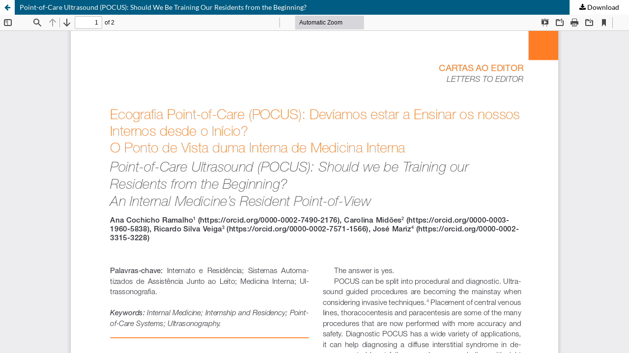

--- FILE ---
content_type: text/html; charset=utf-8
request_url: https://revista.spmi.pt/index.php/rpmi/article/view/672/928
body_size: 1673
content:
<!DOCTYPE html>
<html lang="en-US" xml:lang="en-US">
<head>
	<meta http-equiv="Content-Type" content="text/html; charset=utf-8" />
	<meta name="viewport" content="width=device-width, initial-scale=1.0" />
	<title>View of Point-of-Care Ultrasound (POCUS): Should We Be Training Our Residents from the Beginning? </title>

	
<meta name="generator" content="Open Journal Systems 3.3.0.21" />
<link rel="alternate" type="application/atom+xml" href="https://revista.spmi.pt/index.php/rpmi/gateway/plugin/AnnouncementFeedGatewayPlugin/atom">
<link rel="alternate" type="application/rdf+xml" href="https://revista.spmi.pt/index.php/rpmi/gateway/plugin/AnnouncementFeedGatewayPlugin/rss">
<link rel="alternate" type="application/rss+xml" href="https://revista.spmi.pt/index.php/rpmi/gateway/plugin/AnnouncementFeedGatewayPlugin/rss2">
	<link rel="stylesheet" href="https://revista.spmi.pt/index.php/rpmi/$$$call$$$/page/page/css?name=stylesheet" type="text/css" /><link rel="stylesheet" href="https://revista.spmi.pt/index.php/rpmi/$$$call$$$/page/page/css?name=font" type="text/css" /><link rel="stylesheet" href="https://revista.spmi.pt/lib/pkp/styles/fontawesome/fontawesome.css?v=3.3.0.21" type="text/css" /><link rel="stylesheet" href="https://revista.spmi.pt/public/journals/1/styleSheet.css?d=2021-07-12+22%3A49%3A15" type="text/css" /><link rel="stylesheet" href="https://revista.spmi.pt/public/site/styleSheet.css?v=3.3.0.21" type="text/css" />
	<script src="https://revista.spmi.pt/lib/pkp/lib/vendor/components/jquery/jquery.min.js?v=3.3.0.21" type="text/javascript"></script><script src="https://revista.spmi.pt/lib/pkp/lib/vendor/components/jqueryui/jquery-ui.min.js?v=3.3.0.21" type="text/javascript"></script><script src="https://revista.spmi.pt/plugins/themes/default/js/lib/popper/popper.js?v=3.3.0.21" type="text/javascript"></script><script src="https://revista.spmi.pt/plugins/themes/default/js/lib/bootstrap/util.js?v=3.3.0.21" type="text/javascript"></script><script src="https://revista.spmi.pt/plugins/themes/default/js/lib/bootstrap/dropdown.js?v=3.3.0.21" type="text/javascript"></script><script src="https://revista.spmi.pt/plugins/themes/default/js/main.js?v=3.3.0.21" type="text/javascript"></script><script type="text/javascript">
(function (w, d, s, l, i) { w[l] = w[l] || []; var f = d.getElementsByTagName(s)[0],
j = d.createElement(s), dl = l != 'dataLayer' ? '&l=' + l : ''; j.async = true; 
j.src = 'https://www.googletagmanager.com/gtag/js?id=' + i + dl; f.parentNode.insertBefore(j, f); 
function gtag(){dataLayer.push(arguments)}; gtag('js', new Date()); gtag('config', i); })
(window, document, 'script', 'dataLayer', 'UA-208942310-1');
</script>
</head>
<body class="pkp_page_article pkp_op_view">

		<header class="header_view">

		<a href="https://revista.spmi.pt/index.php/rpmi/article/view/672" class="return">
			<span class="pkp_screen_reader">
									Return to Article Details
							</span>
		</a>

		<a href="https://revista.spmi.pt/index.php/rpmi/article/view/672" class="title">
			Point-of-Care Ultrasound (POCUS): Should We Be Training Our Residents from the Beginning? 
		</a>

		<a href="https://revista.spmi.pt/index.php/rpmi/article/download/672/928/3739" class="download" download>
			<span class="label">
				Download
			</span>
			<span class="pkp_screen_reader">
				Download PDF
			</span>
		</a>

	</header>

	<script type="text/javascript">
		// Creating iframe's src in JS instead of Smarty so that EZProxy-using sites can find our domain in $pdfUrl and do their rewrites on it.
		$(document).ready(function() {
			var urlBase = "https://revista.spmi.pt/plugins/generic/pdfJsViewer/pdf.js/web/viewer.html?file=";
			var pdfUrl = "https://revista.spmi.pt/index.php/rpmi/article/download/672/928/3739";
			$("#pdfCanvasContainer > iframe").attr("src", urlBase + encodeURIComponent(pdfUrl));
		});
	</script>

	<div id="pdfCanvasContainer" class="galley_view">
				<iframe src="" width="100%" height="100%" style="min-height: 500px;" title="PDF of Point-of-Care Ultrasound (POCUS): Should We Be Training Our Residents from the Beginning? : An Internal Medicine’s Resident Point-of-View" allow="fullscreen" webkitallowfullscreen="webkitallowfullscreen"></iframe>
	</div>
	<span class="Z3988" title="ctx_ver=Z39.88-2004&amp;rft_id=https%3A%2F%2Frevista.spmi.pt%2Findex.php%2Frpmi%2Farticle%2Fview%2F672&amp;rft_val_fmt=info%3Aofi%2Ffmt%3Akev%3Amtx%3Ajournal&amp;rft.language=en_US&amp;rft.genre=article&amp;rft.title=Internal+Medicine&amp;rft.jtitle=Internal+Medicine&amp;rft.atitle=Point-of-Care+Ultrasound+%28POCUS%29%3A+Should+We+Be+Training+Our+Residents+from+the+Beginning%3F+%3A+An+Internal+Medicine%E2%80%99s+Resident+Point-of-View&amp;rft.artnum=672&amp;rft.stitle=RPMI&amp;rft.volume=29&amp;rft.issue=4&amp;rft.aulast=Cochicho+Ramalho&amp;rft.aufirst=Ana&amp;rft.date=2022-12-19&amp;rft.au=Carolina+Mid%C3%B5es&amp;rft.au=Ricardo+Silva+Veiga&amp;rft.au=Jos%C3%A9+Mariz&amp;rft_id=info%3Adoi%2F10.24950%2Frspmi.672&amp;rft.pages=295-296&amp;rft.issn=0872-671X&amp;rft.eissn=2183-9980"></span>

</body>
</html>
